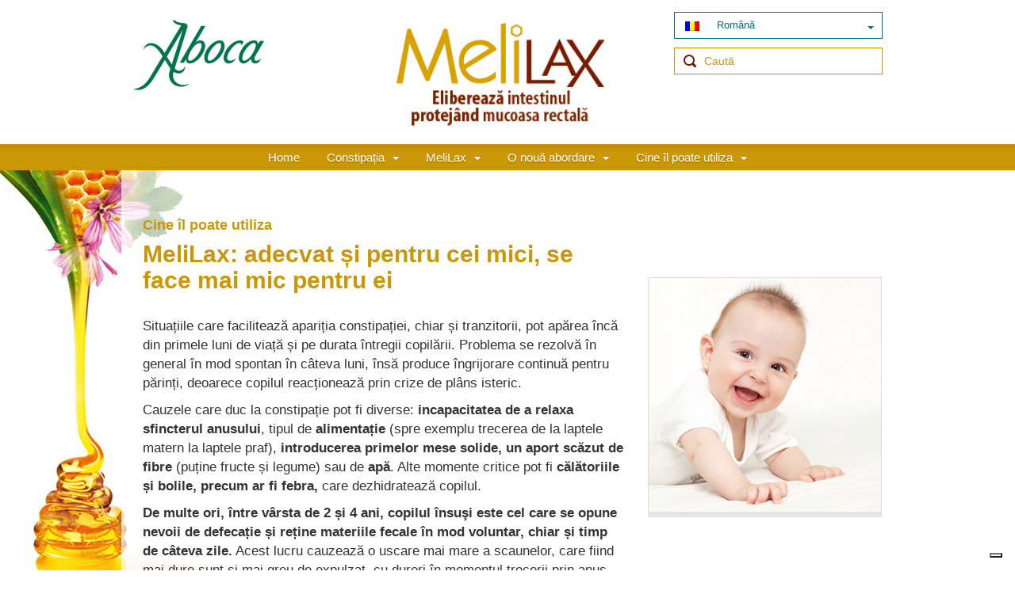

--- FILE ---
content_type: text/html; charset=UTF-8
request_url: https://www.melilax.ro/indicat-pentru-tratamentul-constipatiei/remediu-constipatie-copii-sugari/
body_size: 13908
content:
<!doctype html>

<!--[if IEMobile 7 ]> <html lang="ro-RO"class="no-js iem7"> <![endif]-->
<!--[if lt IE 7 ]> <html lang="ro-RO" class="no-js ie6"> <![endif]-->
<!--[if IE 7 ]>    <html lang="ro-RO" class="no-js ie7"> <![endif]-->
<!--[if IE 8 ]>    <html lang="ro-RO" class="no-js ie8"> <![endif]-->
<!--[if (gte IE 9)|(gt IEMobile 7)|!(IEMobile)|!(IE)]><!--><html lang="ro-RO" class="no-js"><!--<![endif]-->

	<head>
				<script>
			/*
			// Initialize the data layer for Google Tag Manager (this should mandatorily be done before the Cookie Solution is loaded)
			window.dataLayer = window.dataLayer || [];
			function gtag() {
				dataLayer.push(arguments);
			}
			// Default consent mode is "denied" for both ads and analytics, but delay for 2 seconds until the Cookie Solution is loaded
			gtag("consent", "default", {
				ad_storage: "denied",
				analytics_storage: "denied",
				wait_for_update: 2000 // milliseconds
			}); 
			// Improve ad click measurement quality (optional)
			//Rimosso il 15/11/23 per risolvere il problema dei popup elementor che non si aprono se non si accettano i cookies
			//gtag('set', 'url_passthrough', true);
			// Further redact your ads data (optional)
			gtag("set", "ads_data_redaction", true);*/
				// Google Tag Manager
			(function(w, d, s, l, i) {
				w[l] = w[l] || [];
				w[l].push({
					'gtm.start': new Date().getTime(),
					event: 'gtm.js'
				});
				var f = d.getElementsByTagName(s)[0],
					j = d.createElement(s),
					dl = l != 'dataLayer' ? '&l=' + l : '';
				j.async = true;
				j.src =
					'https://www.googletagmanager.com/gtm.js?id=' + i + dl;
				f.parentNode.insertBefore(j, f);
			})(window, document, 'script', 'dataLayer', 'GTM-5Q79VQ2'); 
		</script>
						<meta charset="utf-8">
		<meta http-equiv="X-UA-Compatible" content="IE=edge,chrome=1">
		<title>MeliLax, remediu pentru constipația bebelușilor și copiilor | Aboca</title>
		<meta name="viewport" content="width=device-width, initial-scale=1, maximum-scale=1">

  		<link rel="pingback" href="">

		<!-- wordpress head functions -->
		<meta name='robots' content='index, follow, max-image-preview:large, max-snippet:-1, max-video-preview:-1' />

	<!-- This site is optimized with the Yoast SEO plugin v26.7 - https://yoast.com/wordpress/plugins/seo/ -->
	<meta name="description" content="MeliLax este un remediu pentru tratamentul constipației la copii și bebeluși. Micro-clismă de miere care protejează mucoasa rectală și reduce durerea." />
	<link rel="canonical" href="https://www.melilax.ro/indicat-pentru-tratamentul-constipatiei/remediu-constipatie-copii-sugari/" />
	<meta property="og:locale" content="ro_RO" />
	<meta property="og:type" content="article" />
	<meta property="og:title" content="MeliLax, remediu pentru constipația bebelușilor și copiilor | Aboca" />
	<meta property="og:description" content="MeliLax este un remediu pentru tratamentul constipației la copii și bebeluși. Micro-clismă de miere care protejează mucoasa rectală și reduce durerea." />
	<meta property="og:url" content="https://www.melilax.ro/indicat-pentru-tratamentul-constipatiei/remediu-constipatie-copii-sugari/" />
	<meta property="og:site_name" content="Melilax" />
	<meta property="article:modified_time" content="2021-07-15T07:57:02+00:00" />
	<meta name="twitter:card" content="summary_large_image" />
	<meta name="twitter:label1" content="Timp estimat pentru citire" />
	<meta name="twitter:data1" content="2 minute" />
	<script type="application/ld+json" class="yoast-schema-graph">{"@context":"https://schema.org","@graph":[{"@type":"WebPage","@id":"https://www.melilax.ro/indicat-pentru-tratamentul-constipatiei/remediu-constipatie-copii-sugari/","url":"https://www.melilax.ro/indicat-pentru-tratamentul-constipatiei/remediu-constipatie-copii-sugari/","name":"MeliLax, remediu pentru constipația bebelușilor și copiilor | Aboca","isPartOf":{"@id":"https://www.melilax.ro/#website"},"datePublished":"2021-07-13T09:06:12+00:00","dateModified":"2021-07-15T07:57:02+00:00","description":"MeliLax este un remediu pentru tratamentul constipației la copii și bebeluși. Micro-clismă de miere care protejează mucoasa rectală și reduce durerea.","breadcrumb":{"@id":"https://www.melilax.ro/indicat-pentru-tratamentul-constipatiei/remediu-constipatie-copii-sugari/#breadcrumb"},"inLanguage":"ro-RO","potentialAction":[{"@type":"ReadAction","target":["https://www.melilax.ro/indicat-pentru-tratamentul-constipatiei/remediu-constipatie-copii-sugari/"]}]},{"@type":"BreadcrumbList","@id":"https://www.melilax.ro/indicat-pentru-tratamentul-constipatiei/remediu-constipatie-copii-sugari/#breadcrumb","itemListElement":[{"@type":"ListItem","position":1,"name":"Home","item":"https://www.melilax.ro/"},{"@type":"ListItem","position":2,"name":"MeliLax eliberează intestinul și protejează mucoasa rectală","item":"https://www.melilax.ro/indicat-pentru-tratamentul-constipatiei/"},{"@type":"ListItem","position":3,"name":"MeliLax: adecvat și pentru cei mici, se face mai mic pentru ei"}]},{"@type":"WebSite","@id":"https://www.melilax.ro/#website","url":"https://www.melilax.ro/","name":"Melilax","description":"Enquanto liber sau intestin protejat la mucoasa retalului","potentialAction":[{"@type":"SearchAction","target":{"@type":"EntryPoint","urlTemplate":"https://www.melilax.ro/?s={search_term_string}"},"query-input":{"@type":"PropertyValueSpecification","valueRequired":true,"valueName":"search_term_string"}}],"inLanguage":"ro-RO"}]}</script>
	<!-- / Yoast SEO plugin. -->


<link rel="alternate" title="oEmbed (JSON)" type="application/json+oembed" href="https://www.melilax.ro/wp-json/oembed/1.0/embed?url=https%3A%2F%2Fwww.melilax.ro%2Findicat-pentru-tratamentul-constipatiei%2Fremediu-constipatie-copii-sugari%2F" />
<link rel="alternate" title="oEmbed (XML)" type="text/xml+oembed" href="https://www.melilax.ro/wp-json/oembed/1.0/embed?url=https%3A%2F%2Fwww.melilax.ro%2Findicat-pentru-tratamentul-constipatiei%2Fremediu-constipatie-copii-sugari%2F&#038;format=xml" />
<style id='wp-img-auto-sizes-contain-inline-css' type='text/css'>
img:is([sizes=auto i],[sizes^="auto," i]){contain-intrinsic-size:3000px 1500px}
/*# sourceURL=wp-img-auto-sizes-contain-inline-css */
</style>
<style id='wp-emoji-styles-inline-css' type='text/css'>

	img.wp-smiley, img.emoji {
		display: inline !important;
		border: none !important;
		box-shadow: none !important;
		height: 1em !important;
		width: 1em !important;
		margin: 0 0.07em !important;
		vertical-align: -0.1em !important;
		background: none !important;
		padding: 0 !important;
	}
/*# sourceURL=wp-emoji-styles-inline-css */
</style>
<style id='wp-block-library-inline-css' type='text/css'>
:root{--wp-block-synced-color:#7a00df;--wp-block-synced-color--rgb:122,0,223;--wp-bound-block-color:var(--wp-block-synced-color);--wp-editor-canvas-background:#ddd;--wp-admin-theme-color:#007cba;--wp-admin-theme-color--rgb:0,124,186;--wp-admin-theme-color-darker-10:#006ba1;--wp-admin-theme-color-darker-10--rgb:0,107,160.5;--wp-admin-theme-color-darker-20:#005a87;--wp-admin-theme-color-darker-20--rgb:0,90,135;--wp-admin-border-width-focus:2px}@media (min-resolution:192dpi){:root{--wp-admin-border-width-focus:1.5px}}.wp-element-button{cursor:pointer}:root .has-very-light-gray-background-color{background-color:#eee}:root .has-very-dark-gray-background-color{background-color:#313131}:root .has-very-light-gray-color{color:#eee}:root .has-very-dark-gray-color{color:#313131}:root .has-vivid-green-cyan-to-vivid-cyan-blue-gradient-background{background:linear-gradient(135deg,#00d084,#0693e3)}:root .has-purple-crush-gradient-background{background:linear-gradient(135deg,#34e2e4,#4721fb 50%,#ab1dfe)}:root .has-hazy-dawn-gradient-background{background:linear-gradient(135deg,#faaca8,#dad0ec)}:root .has-subdued-olive-gradient-background{background:linear-gradient(135deg,#fafae1,#67a671)}:root .has-atomic-cream-gradient-background{background:linear-gradient(135deg,#fdd79a,#004a59)}:root .has-nightshade-gradient-background{background:linear-gradient(135deg,#330968,#31cdcf)}:root .has-midnight-gradient-background{background:linear-gradient(135deg,#020381,#2874fc)}:root{--wp--preset--font-size--normal:16px;--wp--preset--font-size--huge:42px}.has-regular-font-size{font-size:1em}.has-larger-font-size{font-size:2.625em}.has-normal-font-size{font-size:var(--wp--preset--font-size--normal)}.has-huge-font-size{font-size:var(--wp--preset--font-size--huge)}.has-text-align-center{text-align:center}.has-text-align-left{text-align:left}.has-text-align-right{text-align:right}.has-fit-text{white-space:nowrap!important}#end-resizable-editor-section{display:none}.aligncenter{clear:both}.items-justified-left{justify-content:flex-start}.items-justified-center{justify-content:center}.items-justified-right{justify-content:flex-end}.items-justified-space-between{justify-content:space-between}.screen-reader-text{border:0;clip-path:inset(50%);height:1px;margin:-1px;overflow:hidden;padding:0;position:absolute;width:1px;word-wrap:normal!important}.screen-reader-text:focus{background-color:#ddd;clip-path:none;color:#444;display:block;font-size:1em;height:auto;left:5px;line-height:normal;padding:15px 23px 14px;text-decoration:none;top:5px;width:auto;z-index:100000}html :where(.has-border-color){border-style:solid}html :where([style*=border-top-color]){border-top-style:solid}html :where([style*=border-right-color]){border-right-style:solid}html :where([style*=border-bottom-color]){border-bottom-style:solid}html :where([style*=border-left-color]){border-left-style:solid}html :where([style*=border-width]){border-style:solid}html :where([style*=border-top-width]){border-top-style:solid}html :where([style*=border-right-width]){border-right-style:solid}html :where([style*=border-bottom-width]){border-bottom-style:solid}html :where([style*=border-left-width]){border-left-style:solid}html :where(img[class*=wp-image-]){height:auto;max-width:100%}:where(figure){margin:0 0 1em}html :where(.is-position-sticky){--wp-admin--admin-bar--position-offset:var(--wp-admin--admin-bar--height,0px)}@media screen and (max-width:600px){html :where(.is-position-sticky){--wp-admin--admin-bar--position-offset:0px}}

/*# sourceURL=wp-block-library-inline-css */
</style><style id='wp-block-heading-inline-css' type='text/css'>
h1:where(.wp-block-heading).has-background,h2:where(.wp-block-heading).has-background,h3:where(.wp-block-heading).has-background,h4:where(.wp-block-heading).has-background,h5:where(.wp-block-heading).has-background,h6:where(.wp-block-heading).has-background{padding:1.25em 2.375em}h1.has-text-align-left[style*=writing-mode]:where([style*=vertical-lr]),h1.has-text-align-right[style*=writing-mode]:where([style*=vertical-rl]),h2.has-text-align-left[style*=writing-mode]:where([style*=vertical-lr]),h2.has-text-align-right[style*=writing-mode]:where([style*=vertical-rl]),h3.has-text-align-left[style*=writing-mode]:where([style*=vertical-lr]),h3.has-text-align-right[style*=writing-mode]:where([style*=vertical-rl]),h4.has-text-align-left[style*=writing-mode]:where([style*=vertical-lr]),h4.has-text-align-right[style*=writing-mode]:where([style*=vertical-rl]),h5.has-text-align-left[style*=writing-mode]:where([style*=vertical-lr]),h5.has-text-align-right[style*=writing-mode]:where([style*=vertical-rl]),h6.has-text-align-left[style*=writing-mode]:where([style*=vertical-lr]),h6.has-text-align-right[style*=writing-mode]:where([style*=vertical-rl]){rotate:180deg}
/*# sourceURL=https://www.melilax.ro/wp-includes/blocks/heading/style.min.css */
</style>
<style id='wp-block-group-inline-css' type='text/css'>
.wp-block-group{box-sizing:border-box}:where(.wp-block-group.wp-block-group-is-layout-constrained){position:relative}
/*# sourceURL=https://www.melilax.ro/wp-includes/blocks/group/style.min.css */
</style>
<style id='wp-block-paragraph-inline-css' type='text/css'>
.is-small-text{font-size:.875em}.is-regular-text{font-size:1em}.is-large-text{font-size:2.25em}.is-larger-text{font-size:3em}.has-drop-cap:not(:focus):first-letter{float:left;font-size:8.4em;font-style:normal;font-weight:100;line-height:.68;margin:.05em .1em 0 0;text-transform:uppercase}body.rtl .has-drop-cap:not(:focus):first-letter{float:none;margin-left:.1em}p.has-drop-cap.has-background{overflow:hidden}:root :where(p.has-background){padding:1.25em 2.375em}:where(p.has-text-color:not(.has-link-color)) a{color:inherit}p.has-text-align-left[style*="writing-mode:vertical-lr"],p.has-text-align-right[style*="writing-mode:vertical-rl"]{rotate:180deg}
/*# sourceURL=https://www.melilax.ro/wp-includes/blocks/paragraph/style.min.css */
</style>
<style id='global-styles-inline-css' type='text/css'>
:root{--wp--preset--aspect-ratio--square: 1;--wp--preset--aspect-ratio--4-3: 4/3;--wp--preset--aspect-ratio--3-4: 3/4;--wp--preset--aspect-ratio--3-2: 3/2;--wp--preset--aspect-ratio--2-3: 2/3;--wp--preset--aspect-ratio--16-9: 16/9;--wp--preset--aspect-ratio--9-16: 9/16;--wp--preset--color--black: #000000;--wp--preset--color--cyan-bluish-gray: #abb8c3;--wp--preset--color--white: #ffffff;--wp--preset--color--pale-pink: #f78da7;--wp--preset--color--vivid-red: #cf2e2e;--wp--preset--color--luminous-vivid-orange: #ff6900;--wp--preset--color--luminous-vivid-amber: #fcb900;--wp--preset--color--light-green-cyan: #7bdcb5;--wp--preset--color--vivid-green-cyan: #00d084;--wp--preset--color--pale-cyan-blue: #8ed1fc;--wp--preset--color--vivid-cyan-blue: #0693e3;--wp--preset--color--vivid-purple: #9b51e0;--wp--preset--gradient--vivid-cyan-blue-to-vivid-purple: linear-gradient(135deg,rgb(6,147,227) 0%,rgb(155,81,224) 100%);--wp--preset--gradient--light-green-cyan-to-vivid-green-cyan: linear-gradient(135deg,rgb(122,220,180) 0%,rgb(0,208,130) 100%);--wp--preset--gradient--luminous-vivid-amber-to-luminous-vivid-orange: linear-gradient(135deg,rgb(252,185,0) 0%,rgb(255,105,0) 100%);--wp--preset--gradient--luminous-vivid-orange-to-vivid-red: linear-gradient(135deg,rgb(255,105,0) 0%,rgb(207,46,46) 100%);--wp--preset--gradient--very-light-gray-to-cyan-bluish-gray: linear-gradient(135deg,rgb(238,238,238) 0%,rgb(169,184,195) 100%);--wp--preset--gradient--cool-to-warm-spectrum: linear-gradient(135deg,rgb(74,234,220) 0%,rgb(151,120,209) 20%,rgb(207,42,186) 40%,rgb(238,44,130) 60%,rgb(251,105,98) 80%,rgb(254,248,76) 100%);--wp--preset--gradient--blush-light-purple: linear-gradient(135deg,rgb(255,206,236) 0%,rgb(152,150,240) 100%);--wp--preset--gradient--blush-bordeaux: linear-gradient(135deg,rgb(254,205,165) 0%,rgb(254,45,45) 50%,rgb(107,0,62) 100%);--wp--preset--gradient--luminous-dusk: linear-gradient(135deg,rgb(255,203,112) 0%,rgb(199,81,192) 50%,rgb(65,88,208) 100%);--wp--preset--gradient--pale-ocean: linear-gradient(135deg,rgb(255,245,203) 0%,rgb(182,227,212) 50%,rgb(51,167,181) 100%);--wp--preset--gradient--electric-grass: linear-gradient(135deg,rgb(202,248,128) 0%,rgb(113,206,126) 100%);--wp--preset--gradient--midnight: linear-gradient(135deg,rgb(2,3,129) 0%,rgb(40,116,252) 100%);--wp--preset--font-size--small: 13px;--wp--preset--font-size--medium: 20px;--wp--preset--font-size--large: 36px;--wp--preset--font-size--x-large: 42px;--wp--preset--spacing--20: 0.44rem;--wp--preset--spacing--30: 0.67rem;--wp--preset--spacing--40: 1rem;--wp--preset--spacing--50: 1.5rem;--wp--preset--spacing--60: 2.25rem;--wp--preset--spacing--70: 3.38rem;--wp--preset--spacing--80: 5.06rem;--wp--preset--shadow--natural: 6px 6px 9px rgba(0, 0, 0, 0.2);--wp--preset--shadow--deep: 12px 12px 50px rgba(0, 0, 0, 0.4);--wp--preset--shadow--sharp: 6px 6px 0px rgba(0, 0, 0, 0.2);--wp--preset--shadow--outlined: 6px 6px 0px -3px rgb(255, 255, 255), 6px 6px rgb(0, 0, 0);--wp--preset--shadow--crisp: 6px 6px 0px rgb(0, 0, 0);}:where(.is-layout-flex){gap: 0.5em;}:where(.is-layout-grid){gap: 0.5em;}body .is-layout-flex{display: flex;}.is-layout-flex{flex-wrap: wrap;align-items: center;}.is-layout-flex > :is(*, div){margin: 0;}body .is-layout-grid{display: grid;}.is-layout-grid > :is(*, div){margin: 0;}:where(.wp-block-columns.is-layout-flex){gap: 2em;}:where(.wp-block-columns.is-layout-grid){gap: 2em;}:where(.wp-block-post-template.is-layout-flex){gap: 1.25em;}:where(.wp-block-post-template.is-layout-grid){gap: 1.25em;}.has-black-color{color: var(--wp--preset--color--black) !important;}.has-cyan-bluish-gray-color{color: var(--wp--preset--color--cyan-bluish-gray) !important;}.has-white-color{color: var(--wp--preset--color--white) !important;}.has-pale-pink-color{color: var(--wp--preset--color--pale-pink) !important;}.has-vivid-red-color{color: var(--wp--preset--color--vivid-red) !important;}.has-luminous-vivid-orange-color{color: var(--wp--preset--color--luminous-vivid-orange) !important;}.has-luminous-vivid-amber-color{color: var(--wp--preset--color--luminous-vivid-amber) !important;}.has-light-green-cyan-color{color: var(--wp--preset--color--light-green-cyan) !important;}.has-vivid-green-cyan-color{color: var(--wp--preset--color--vivid-green-cyan) !important;}.has-pale-cyan-blue-color{color: var(--wp--preset--color--pale-cyan-blue) !important;}.has-vivid-cyan-blue-color{color: var(--wp--preset--color--vivid-cyan-blue) !important;}.has-vivid-purple-color{color: var(--wp--preset--color--vivid-purple) !important;}.has-black-background-color{background-color: var(--wp--preset--color--black) !important;}.has-cyan-bluish-gray-background-color{background-color: var(--wp--preset--color--cyan-bluish-gray) !important;}.has-white-background-color{background-color: var(--wp--preset--color--white) !important;}.has-pale-pink-background-color{background-color: var(--wp--preset--color--pale-pink) !important;}.has-vivid-red-background-color{background-color: var(--wp--preset--color--vivid-red) !important;}.has-luminous-vivid-orange-background-color{background-color: var(--wp--preset--color--luminous-vivid-orange) !important;}.has-luminous-vivid-amber-background-color{background-color: var(--wp--preset--color--luminous-vivid-amber) !important;}.has-light-green-cyan-background-color{background-color: var(--wp--preset--color--light-green-cyan) !important;}.has-vivid-green-cyan-background-color{background-color: var(--wp--preset--color--vivid-green-cyan) !important;}.has-pale-cyan-blue-background-color{background-color: var(--wp--preset--color--pale-cyan-blue) !important;}.has-vivid-cyan-blue-background-color{background-color: var(--wp--preset--color--vivid-cyan-blue) !important;}.has-vivid-purple-background-color{background-color: var(--wp--preset--color--vivid-purple) !important;}.has-black-border-color{border-color: var(--wp--preset--color--black) !important;}.has-cyan-bluish-gray-border-color{border-color: var(--wp--preset--color--cyan-bluish-gray) !important;}.has-white-border-color{border-color: var(--wp--preset--color--white) !important;}.has-pale-pink-border-color{border-color: var(--wp--preset--color--pale-pink) !important;}.has-vivid-red-border-color{border-color: var(--wp--preset--color--vivid-red) !important;}.has-luminous-vivid-orange-border-color{border-color: var(--wp--preset--color--luminous-vivid-orange) !important;}.has-luminous-vivid-amber-border-color{border-color: var(--wp--preset--color--luminous-vivid-amber) !important;}.has-light-green-cyan-border-color{border-color: var(--wp--preset--color--light-green-cyan) !important;}.has-vivid-green-cyan-border-color{border-color: var(--wp--preset--color--vivid-green-cyan) !important;}.has-pale-cyan-blue-border-color{border-color: var(--wp--preset--color--pale-cyan-blue) !important;}.has-vivid-cyan-blue-border-color{border-color: var(--wp--preset--color--vivid-cyan-blue) !important;}.has-vivid-purple-border-color{border-color: var(--wp--preset--color--vivid-purple) !important;}.has-vivid-cyan-blue-to-vivid-purple-gradient-background{background: var(--wp--preset--gradient--vivid-cyan-blue-to-vivid-purple) !important;}.has-light-green-cyan-to-vivid-green-cyan-gradient-background{background: var(--wp--preset--gradient--light-green-cyan-to-vivid-green-cyan) !important;}.has-luminous-vivid-amber-to-luminous-vivid-orange-gradient-background{background: var(--wp--preset--gradient--luminous-vivid-amber-to-luminous-vivid-orange) !important;}.has-luminous-vivid-orange-to-vivid-red-gradient-background{background: var(--wp--preset--gradient--luminous-vivid-orange-to-vivid-red) !important;}.has-very-light-gray-to-cyan-bluish-gray-gradient-background{background: var(--wp--preset--gradient--very-light-gray-to-cyan-bluish-gray) !important;}.has-cool-to-warm-spectrum-gradient-background{background: var(--wp--preset--gradient--cool-to-warm-spectrum) !important;}.has-blush-light-purple-gradient-background{background: var(--wp--preset--gradient--blush-light-purple) !important;}.has-blush-bordeaux-gradient-background{background: var(--wp--preset--gradient--blush-bordeaux) !important;}.has-luminous-dusk-gradient-background{background: var(--wp--preset--gradient--luminous-dusk) !important;}.has-pale-ocean-gradient-background{background: var(--wp--preset--gradient--pale-ocean) !important;}.has-electric-grass-gradient-background{background: var(--wp--preset--gradient--electric-grass) !important;}.has-midnight-gradient-background{background: var(--wp--preset--gradient--midnight) !important;}.has-small-font-size{font-size: var(--wp--preset--font-size--small) !important;}.has-medium-font-size{font-size: var(--wp--preset--font-size--medium) !important;}.has-large-font-size{font-size: var(--wp--preset--font-size--large) !important;}.has-x-large-font-size{font-size: var(--wp--preset--font-size--x-large) !important;}
/*# sourceURL=global-styles-inline-css */
</style>

<style id='classic-theme-styles-inline-css' type='text/css'>
/*! This file is auto-generated */
.wp-block-button__link{color:#fff;background-color:#32373c;border-radius:9999px;box-shadow:none;text-decoration:none;padding:calc(.667em + 2px) calc(1.333em + 2px);font-size:1.125em}.wp-block-file__button{background:#32373c;color:#fff;text-decoration:none}
/*# sourceURL=/wp-includes/css/classic-themes.min.css */
</style>
<link rel='stylesheet' id='quantico-style-css' href='https://www.melilax.ro/wp-content/mu-plugins/aboca//assets/css/frontend.css?ver=6.9' type='text/css' media='all' />
<link rel='stylesheet' id='bootstrap-css' href='https://www.melilax.ro/wp-content/themes/aboca-starter/library/css/bootstrap.css?ver=1.0' type='text/css' media='all' />
<link rel='stylesheet' id='wpbs-style-css' href='https://www.melilax.ro/wp-content/themes/aboca-starter/style.css?ver=1.0' type='text/css' media='all' />
<link rel='stylesheet' id='custom-css' href='https://www.melilax.ro/wp-content/themes/melilax-micro/css/custom.css?ver=6.9' type='text/css' media='all' />
<script type="text/javascript" src="https://www.melilax.ro/wp-includes/js/jquery/jquery.min.js?ver=3.7.1" id="jquery-core-js"></script>
<script type="text/javascript" src="https://www.melilax.ro/wp-includes/js/jquery/jquery-migrate.min.js?ver=3.4.1" id="jquery-migrate-js"></script>
<script type="text/javascript" src="https://www.melilax.ro/wp-content/mu-plugins/aboca//assets/js/frontend.js?ver=6.9" id="quantico-js-js"></script>
<script type="text/javascript" src="https://www.melilax.ro/wp-content/themes/aboca-starter/library/js/bootstrap.min.js?ver=1.2" id="bootstrap-js"></script>
<script type="text/javascript" src="https://www.melilax.ro/wp-content/themes/aboca-starter/library/js/scripts.js?ver=1.2" id="wpbs-scripts-js"></script>
<script type="text/javascript" src="https://www.melilax.ro/wp-content/themes/aboca-starter/library/js/modernizr.full.min.js?ver=1.2" id="modernizr-js"></script>
<script type="text/javascript" src="https://www.melilax.ro/wp-content/themes/aboca-starter/js/custom.js?ver=0.1" id="customjs-js"></script>
<link rel="https://api.w.org/" href="https://www.melilax.ro/wp-json/" /><link rel="alternate" title="JSON" type="application/json" href="https://www.melilax.ro/wp-json/wp/v2/pages/4231" /><link rel='shortlink' href='https://www.melilax.ro/?p=4231' />
<style>.yellow {
padding: 30px;
}</style><style type="text/css">.recentcomments a{display:inline !important;padding:0 !important;margin:0 !important;}</style><link rel="icon" href="https://www.melilax.ro/wp-content/uploads/sites/147/2021/07/cropped-cropped-melilax-32x32.jpg" sizes="32x32" />
<link rel="icon" href="https://www.melilax.ro/wp-content/uploads/sites/147/2021/07/cropped-cropped-melilax-192x192.jpg" sizes="192x192" />
<link rel="apple-touch-icon" href="https://www.melilax.ro/wp-content/uploads/sites/147/2021/07/cropped-cropped-melilax-180x180.jpg" />
<meta name="msapplication-TileImage" content="https://www.melilax.ro/wp-content/uploads/sites/147/2021/07/cropped-cropped-melilax-270x270.jpg" />
		<!-- end of wordpress head -->

		<!-- HTML5 shim and Respond.js IE8 support of HTML5 elements and media queries -->
		<!--[if lt IE 9]>
		  <script type='text/javascript' src="http://html5shiv.googlecode.com/svn/trunk/html5.js"></script>
		  <script type='text/javascript' src="//cdnjs.cloudflare.com/ajax/libs/respond.js/1.4.2/respond.js"></script>
		  <link rel="stylesheet" id="ie8css" href="https://www.melilax.ro/wp-content/themes/aboca-starter/css/ie8.css" type="text/css" media="all">
		<![endif]-->
		


	</head>
	<body class="wp-singular page-template-default page page-id-4231 page-child parent-pageid-3919 wp-theme-aboca-starter wp-child-theme-melilax-micro">
				<!-- Google Tag Manager (noscript) -->
		<noscript><iframe src="https://www.googletagmanager.com/ns.html?id=GTM-5Q79VQ2"
		height="0" width="0" style="display:none;visibility:hidden"></iframe></noscript>
		<!-- End Google Tag Manager (noscript) -->
				

		<div class="cd-main-content extermal-container row-offcanvas row-offcanvas-right" >

			<p id="offcanvas_button" class="visible-xs pull-right">
			<button type="button" class="btn btn-primary btn-xs menu-mobile-offcanvas cd-nav-trigger" data-toggle="offcanvas">Menu<span></span></button>
			<!--<button type="button" class="btn btn-primary btn-xs menu-mobile-offcanvas" data-toggle="offcanvas" onclick="toggleMenu();">Apri</button>-->
			</p>

			<script>
					// jQuery(document).ready(function($) {
					//   $('[data-toggle=offcanvas]').click(function() {
					//     $('.row-offcanvas').toggleClass('active');
					//   });
					// });

					// function toggleMenu() {

					// 	if ( jQuery(".menu-mobile-offcanvas").hasClass("active") ){
					// 		jQuery(".mobile-menu").fadeOut();
					// 		jQuery(".menu-mobile-offcanvas").addClass("no-active");
					// 		jQuery(".menu-mobile-offcanvas").removeClass("active");
					// 	}
					// 	else {
					// 		jQuery(".mobile-menu").fadeIn();
					// 		jQuery(".menu-mobile-offcanvas").addClass("active");
					// 		jQuery(".menu-mobile-offcanvas").removeClass("no-active");
					// 	}

					// }

			</script>

			<header id="header" role="banner">

				<div class="navbar  ">
					<div class="container">
						<div class="row">
														<div class="col-lg-2 col-lg-offset-1 col-sm-3 col-md-2 hidden-xs">
								<a class="brand" title="logo-aboca-colore-senza-payoff" href="https://www.aboca.com" target="blank"><img width="165" height="110" src="https://www.melilax.ro/wp-content/uploads/sites/147/2021/01/logo-aboca-colore-senza-payoff-300x200.png" class="attachment-165x110 size-165x110" alt="" decoding="async" srcset="https://www.melilax.ro/wp-content/uploads/sites/147/2021/01/logo-aboca-colore-senza-payoff-300x200.png 300w, https://www.melilax.ro/wp-content/uploads/sites/147/2021/01/logo-aboca-colore-senza-payoff.png 330w" sizes="(max-width: 165px) 100vw, 165px" /></a>
							</div>
							<div class="col-lg-4 col-md-4 col-sm-4 col-md-offset-2 col-lg-offset-1 logo_libramed">
								<a class="navbar-brand" title="Grintuss Aboca" href="https://www.melilax.ro" ><img width="291" height="140" src="https://www.melilax.ro/wp-content/uploads/sites/147/2021/07/logo_prodotto-RO.png" class="attachment-full size-full" alt="" decoding="async" /></a>
							</div>
							<div class="col-sm-4 col-md-4 col-lg-3">
								<div id="multilingua">
									<div id="text-2" class="widget  widget_text">			<div class="textwidget"><div class="btn-group" id="lang_selector"><a class="btn dropdown-toggle" data-toggle="dropdown" href="#"><img decoding="async" src="https://www.melilax.ro/wp-content/mu-plugins/aboca//assets/images/flags/ro.png" /> Română <span class="caret"></span></a><ul class="dropdown-menu"><li><a href="https://www.melilax.it"><img decoding="async" src="https://www.melilax.ro/wp-content/mu-plugins/aboca//assets/images/flags/it.png" /> Italiano</a></li><li><a href="https://www.melilax.com"><img decoding="async" src="https://www.melilax.ro/wp-content/mu-plugins/aboca//assets/images/flags/en.png" /> English</a></li><li><a href="https://www.melilax.fr"><img decoding="async" src="https://www.melilax.ro/wp-content/mu-plugins/aboca//assets/images/flags/fr.png" /> Français</a></li><li><a href="https://www.melilax.es"><img decoding="async" src="https://www.melilax.ro/wp-content/mu-plugins/aboca//assets/images/flags/es.png" /> Español</a></li><li><a href="https://www.melilax.pl"><img decoding="async" src="https://www.melilax.ro/wp-content/mu-plugins/aboca//assets/images/flags/pl.png" /> polski</a></li><li><a href="https://www.melilax.be"><img decoding="async" src="https://www.melilax.ro/wp-content/mu-plugins/aboca//assets/images/flags/be.png" /> Belgique</a></li><li><a href="https://www.melilax.bg"><img decoding="async" src="https://www.melilax.ro/wp-content/mu-plugins/aboca//assets/images/flags/bg.png" /> Bulgarian</a></li><li><a href="https://www.leviaclis.de"><img decoding="async" src="https://www.melilax.ro/wp-content/mu-plugins/aboca//assets/images/flags/de.png" /> Deutsch</a></li><li><a href="https://www.leviaclis.gr"><img decoding="async" src="https://www.melilax.ro/wp-content/mu-plugins/aboca//assets/images/flags/el.png" /> Ελληνικα</a></li><li><a href="https://www.melilax.pt"><img decoding="async" src="https://www.melilax.ro/wp-content/mu-plugins/aboca//assets/images/flags/pt.png" /> Português</a></li></ul></div>
</div>
		</div>								</div>
															<form class="navbar-form" role="search" method="get" id="searchform" action="https://www.melilax.ro/">
									<div class="form-group">
										<input name="s" id="s" type="text" class="search-query form-control" autocomplete="off" placeholder="Caută" data-provide="typeahead" data-items="4" data-source=''>
									</div>
								</form>
															                                                                <!--
								<div id="contacts">
                                    			          			</div>
                                -->									          			</div>
	          			</div>
	          		</div>
	          	</div>
	          	<div class="navbar navbar-default hidden-xs">
					<div class="container">
						<div class="row">
							<div class="col-lg-12 col-md-12 col-sm-12 col-xs-12">
								<div class="collapse navbar-collapse navbar-responsive-collapse">
									<ul id="menu-the-main-menu" class="nav navbar-nav"><li id="menu-item-4240" class="menu-item menu-item-type-post_type menu-item-object-page menu-item-home"><a href="https://www.melilax.ro/">Home</a></li>
<li id="menu-item-4244" class="dropdown menu-item menu-item-type-post_type menu-item-object-page menu-item-has-children"><a href="https://www.melilax.ro/constipatia/">Constipația<b class="caret"></b></a>
<ul class="dropdown-menu">
	<li id="menu-item-4246" class="menu-item menu-item-type-post_type menu-item-object-page"><a href="https://www.melilax.ro/constipatia/cele-mai-frecvente-cauze-de-constipatie/">Cele mai frecvente cauze</a></li>
	<li id="menu-item-4245" class="menu-item menu-item-type-post_type menu-item-object-page"><a href="https://www.melilax.ro/constipatia/tulburari-ale-functionalitatii-intestinale/">Tipuri de constipație</a></li>
	<li id="menu-item-4254" class="menu-item menu-item-type-post_type menu-item-object-page"><a href="https://www.melilax.ro/constipatia/sfaturi-utile-constipatia/">Sfaturi utile</a></li>
</ul>
</li>
<li id="menu-item-4247" class="dropdown menu-item menu-item-type-post_type menu-item-object-page menu-item-has-children"><a href="https://www.melilax.ro/melilax-aboca/">MeliLax<b class="caret"></b></a>
<ul class="dropdown-menu">
	<li id="menu-item-4248" class="menu-item menu-item-type-post_type menu-item-object-page"><a href="https://www.melilax.ro/melilax-aboca/ficha-produto/">Fișă produs</a></li>
</ul>
</li>
<li id="menu-item-4241" class="dropdown menu-item menu-item-type-post_type menu-item-object-page menu-item-has-children"><a href="https://www.melilax.ro/nou-mod-de-a-trata-intestinul/">O nouă abordare<b class="caret"></b></a>
<ul class="dropdown-menu">
	<li id="menu-item-4243" class="menu-item menu-item-type-post_type menu-item-object-page"><a href="https://www.melilax.ro/nou-mod-de-a-trata-intestinul/promelaxin/">Promelaxin</a></li>
	<li id="menu-item-4242" class="menu-item menu-item-type-post_type menu-item-object-page"><a href="https://www.melilax.ro/nou-mod-de-a-trata-intestinul/utilizarea-mierii-contra-constipatiei/">Curiozități</a></li>
</ul>
</li>
<li id="menu-item-4249" class="dropdown menu-item menu-item-type-post_type menu-item-object-page current-page-ancestor current-menu-ancestor current-menu-parent current-page-parent current_page_parent current_page_ancestor menu-item-has-children"><a href="https://www.melilax.ro/indicat-pentru-tratamentul-constipatiei/">Cine îl poate utiliza<b class="caret"></b></a>
<ul class="dropdown-menu">
	<li id="menu-item-4252" class="menu-item menu-item-type-post_type menu-item-object-page"><a href="https://www.melilax.ro/indicat-pentru-tratamentul-constipatiei/melilax-fisuri-anale-hemoroizi-intestin-iritabil/">Fisuri anale, hemoroizi, intestin iritabil</a></li>
	<li id="menu-item-4251" class="menu-item menu-item-type-post_type menu-item-object-page"><a href="https://www.melilax.ro/indicat-pentru-tratamentul-constipatiei/melilax-constipatia-sarcina/">Sarcină</a></li>
	<li id="menu-item-4250" class="menu-item menu-item-type-post_type menu-item-object-page current-menu-item page_item page-item-4231 current_page_item"><a href="https://www.melilax.ro/indicat-pentru-tratamentul-constipatiei/remediu-constipatie-copii-sugari/">Copii și sugari</a></li>
	<li id="menu-item-4253" class="menu-item menu-item-type-post_type menu-item-object-page"><a href="https://www.melilax.ro/indicat-pentru-tratamentul-constipatiei/copii-sugestii-folosire-olitei/">Sugestii</a></li>
</ul>
</li>
</ul>								</div>
							</div>
						</div>
					</div> <!-- end .container -->
				</div> <!-- end .navbar -->

			</header> <!-- end header -->
						<div id="sfondo">
				<img alt="Grintuss" src="https://www.melilax.ro/wp-content/uploads/sites/147/2021/07/sfondo2x.jpg"/>
			</div>

			<div class="parte-centrale ro_RO" style="background-image:url(https://www.melilax.ro/wp-content/uploads/sites/147/2021/07/sfondo2x.jpg);'">
				<div class="container container-centrale">
					
							
			
			<div id="content" class="clearfix row">

				<div class="contenutobianco col-lg-offset-1 col-lg-10">
					<div class="row">

											
						<div id="main" class="col-lg-8 col-md-7 col-sm-7 clearfix" role="main">

														
							<article id="post-4231" class="clearfix post-4231 page type-page status-publish hentry" role="article" itemscope itemtype="http://schema.org/BlogPosting">
								
								<header>
																		<div class="page-header page-header-children">
										<h4 class="ancestor_title">Cine îl poate utiliza</h4>
										
										<h1 class="page-title" itemprop="headline">MeliLax: adecvat și pentru cei mici, se face mai mic pentru ei</h1>
									</div>
								
								</header> <!-- end article header -->
							
								<section class="post_content clearfix" itemprop="articleBody">
									
<p>Situațiile care facilitează apariția constipației, chiar și tranzitorii, pot apărea încă din primele luni de viață și pe durata întregii copilării. Problema se rezolvă în general în mod spontan în câteva luni, însă produce îngrijorare continuă pentru părinți, deoarece copilul reacționează prin crize de plâns isteric.</p>



<p>Cauzele care duc la constipație pot fi diverse:&nbsp;<strong>incapacitatea de a relaxa sfincterul anusului</strong>, tipul de&nbsp;<strong>alimentație</strong>&nbsp;(spre exemplu trecerea de la laptele matern la laptele praf),&nbsp;<strong>introducerea primelor mese solide, un aport scăzut de fibre</strong>&nbsp;(puține fructe și legume) sau de<strong>&nbsp;apă</strong>. Alte momente critice pot fi&nbsp;<strong>călătoriile și bolile, precum ar fi febra,</strong>&nbsp;care dezhidratează copilul.</p>



<p><strong>De multe ori, între vârsta de 2 și 4 ani, copilul însuşi este cel care se opune nevoii de defecație și reține materiile fecale în mod voluntar, chiar și timp de câteva zile.</strong>&nbsp;Acest lucru cauzează o uscare mai mare a scaunelor, care fiind mai dure sunt și mai greu de expulzat, cu dureri în momentul trecerii prin anus. Se creează, prin urmare, un cerc vicios, deoarece copilul memorează durerea pe care a simțit-o în timpul defecației și se reține și mai mult încercând să o evite.</p>



<p>Când este necesară ajutarea nou-născuților și copiilor cu un stimul care să facă eliberarea mai ușoară, este utilă dispunerea de un produs care să aplice o acțiune de evacuare și care să fie capabil să protejeze și în consecință să calmeze mucoasa rectală.</p>



<p><strong>Acțiunea locală a produsului MeliLax Pediatric permite tratarea constipației la această grupă de vârstă delicată.&nbsp;</strong></p>



<div class="wp-block-group yellow has-background" style="background-color:#fef2d2"><div class="wp-block-group__inner-container is-layout-flow wp-block-group-is-layout-flow">
<h5 class="wp-block-heading">CÂND SE POATE CONSIDERA CĂ UN COPIL ESTE CONSTIPAT?</h5>



<p>Când materiile fecale sunt dure și sunt eliminate rar (sub 3 ori pe săptămână) sau cu dificultate și durere.</p>
</div></div>
							
								</section> <!-- end article section -->
							
							</article> <!-- end article -->
							
														
									
							
												
						</div> <!-- end #main -->
		    
												<div id="sidebar1" class="col-lg-4 col-md-5 col-sm-5 sidebarlato" role="complementary">

															<div class="sidebarlato_img">
								 <img width="540" height="554" src="https://www.melilax.ro/wp-content/uploads/sites/147/2021/07/stitichezza-bambini-neonati.jpg" class="attachment-full size-full" alt="" decoding="async" loading="lazy" srcset="https://www.melilax.ro/wp-content/uploads/sites/147/2021/07/stitichezza-bambini-neonati.jpg 540w, https://www.melilax.ro/wp-content/uploads/sites/147/2021/07/stitichezza-bambini-neonati-292x300.jpg 292w" sizes="auto, (max-width: 540px) 100vw, 540px" />												
					 								 			</div>	
					 							 							 			

					 		

						
							
						 									
				    

						</div>
						
					</div>
				</div>
    
			</div> <!-- end #content -->

			</div>
<div class="button_area_new">
    <div class="container">
        <div class="row">
            <div class="content col-xs-12">
                <div class="row">
                    <div style="" class="col-xs-12 col-lg-10 col-lg-offset-1">
						                            <a href="https://www.melilax.ro/melilax-aboca/" >Descoperiți Melilax</a>
                        						                            <a href="https://www.melilax.ro/store-locator/" >Unde ne găsiți</a>
                        						                            <a href="https://www.aboca.com/ro" >Descoperiți Aboca</a>
                                            </div>
                </div>
            </div>
        </div>
    </div>
</div>
<div id="menu_illustrato">
	<div class="container">
		<div id="content" class="clearfix row ">
			<div id="main" class="col-lg-12 col-md-12 col-sm-12 clearfix" role="main">
				<section class="row ">
				
					<div  class="col-lg-5 col-md-6 col-sm-6 col-lg-offset-1 custom-menu primopiano" style="background-image: url(https://www.melilax.ro/wp-content/uploads/sites/147/2021/07/tassello1.jpg)">
						<div class="menu-blocco-1-menu-container"><ul id="menu-blocco-1-menu" class="menu"><li id="menu-item-4255" class="menu-item menu-item-type-post_type menu-item-object-page menu-item-has-children menu-item-4255"><a href="https://www.melilax.ro/constipatia/">Constipația</a>
<ul class="sub-menu">
	<li id="menu-item-4257" class="menu-item menu-item-type-post_type menu-item-object-page menu-item-4257"><a href="https://www.melilax.ro/constipatia/cele-mai-frecvente-cauze-de-constipatie/">Cele mai frecvente cauze</a></li>
	<li id="menu-item-4256" class="menu-item menu-item-type-post_type menu-item-object-page menu-item-4256"><a href="https://www.melilax.ro/constipatia/tulburari-ale-functionalitatii-intestinale/">Tipuri de constipație</a></li>
	<li id="menu-item-4258" class="menu-item menu-item-type-post_type menu-item-object-page menu-item-4258"><a href="https://www.melilax.ro/constipatia/sfaturi-utile-constipatia/">Sfaturi utile</a></li>
</ul>
</li>
</ul></div>					</div>
					<div class="col-lg-5 col-md-6 col-sm-6 custom-menu primopiano" style="background-image: url(https://www.melilax.ro/wp-content/uploads/sites/147/2021/07/tassello2_nuovo.png)">
						<div class="menu-blocco-2-menu-container"><ul id="menu-blocco-2-menu" class="menu"><li id="menu-item-3939" class="menu-item menu-item-type-post_type menu-item-object-page menu-item-has-children menu-item-3939"><a href="https://www.melilax.ro/melilax-aboca/">MeliLax</a>
<ul class="sub-menu">
	<li id="menu-item-4259" class="menu-item menu-item-type-post_type menu-item-object-page menu-item-4259"><a href="https://www.melilax.ro/melilax-aboca/ficha-produto/">Fișă produs</a></li>
</ul>
</li>
</ul></div>					</div>
					<div class="col-lg-5 col-md-6 col-sm-6 col-lg-offset-1 custom-menu" style="background-image: url(https://www.melilax.ro/wp-content/uploads/sites/147/2021/07/tassello3.jpg)">
						<div class="menu-blocco-3-menu-container"><ul id="menu-blocco-3-menu" class="menu"><li id="menu-item-3941" class="menu-item menu-item-type-post_type menu-item-object-page menu-item-has-children menu-item-3941"><a href="https://www.melilax.ro/nou-mod-de-a-trata-intestinul/">O nouă abordare</a>
<ul class="sub-menu">
	<li id="menu-item-4141" class="menu-item menu-item-type-post_type menu-item-object-page menu-item-4141"><a href="https://www.melilax.ro/nou-mod-de-a-trata-intestinul/promelaxin/">Promelaxin</a></li>
	<li id="menu-item-4260" class="menu-item menu-item-type-post_type menu-item-object-page menu-item-4260"><a href="https://www.melilax.ro/nou-mod-de-a-trata-intestinul/utilizarea-mierii-contra-constipatiei/">Curiozități</a></li>
</ul>
</li>
</ul></div>					</div>
					<div class="col-lg-5 col-md-6 col-sm-6 custom-menu" style="background-image: url(https://www.melilax.ro/wp-content/uploads/sites/147/2021/07/tassello4.png)">
						<div class="menu-blocco-4-menu-container"><ul id="menu-blocco-4-menu" class="menu"><li id="menu-item-4261" class="menu-item menu-item-type-post_type menu-item-object-page current-page-ancestor current-menu-ancestor current-menu-parent current-page-parent current_page_parent current_page_ancestor menu-item-has-children menu-item-4261"><a href="https://www.melilax.ro/indicat-pentru-tratamentul-constipatiei/">Cine îl poate utiliza</a>
<ul class="sub-menu">
	<li id="menu-item-4264" class="menu-item menu-item-type-post_type menu-item-object-page menu-item-4264"><a href="https://www.melilax.ro/indicat-pentru-tratamentul-constipatiei/melilax-fisuri-anale-hemoroizi-intestin-iritabil/">Fisuri anale, hemoroizi, intestin iritabil</a></li>
	<li id="menu-item-4263" class="menu-item menu-item-type-post_type menu-item-object-page menu-item-4263"><a href="https://www.melilax.ro/indicat-pentru-tratamentul-constipatiei/melilax-constipatia-sarcina/">Sarcină</a></li>
	<li id="menu-item-4262" class="menu-item menu-item-type-post_type menu-item-object-page current-menu-item page_item page-item-4231 current_page_item menu-item-4262"><a href="https://www.melilax.ro/indicat-pentru-tratamentul-constipatiei/remediu-constipatie-copii-sugari/" aria-current="page">Copii și sugari</a></li>
	<li id="menu-item-4265" class="menu-item menu-item-type-post_type menu-item-object-page menu-item-4265"><a href="https://www.melilax.ro/indicat-pentru-tratamentul-constipatiei/copii-sugestii-folosire-olitei/">Sugestii</a></li>
</ul>
</li>
</ul></div>					</div>
				</section>
			</div>
		</div>
	</div>
</div>

			<!--  -->
			</div>
			<div id="footer" class="footer-lang">
				<div class="container">
					<footer role="contentinfo" class="row">

						<div id="inner-footer" class="clearfix">
							<div class="col-lg-12">
								<div id="widget-footer" class="clearfix row">
									<div class="col-sm-3 col-sm-offset-1 hidden-xs">
										<div id="nav_menu-2" class="widget  widget_nav_menu"><div class="menu-blocco-1-menu-container"><ul id="menu-blocco-1-menu-1" class="menu"><li class="menu-item menu-item-type-post_type menu-item-object-page menu-item-has-children menu-item-4255"><a href="https://www.melilax.ro/constipatia/">Constipația</a>
<ul class="sub-menu">
	<li class="menu-item menu-item-type-post_type menu-item-object-page menu-item-4257"><a href="https://www.melilax.ro/constipatia/cele-mai-frecvente-cauze-de-constipatie/">Cele mai frecvente cauze</a></li>
	<li class="menu-item menu-item-type-post_type menu-item-object-page menu-item-4256"><a href="https://www.melilax.ro/constipatia/tulburari-ale-functionalitatii-intestinale/">Tipuri de constipație</a></li>
	<li class="menu-item menu-item-type-post_type menu-item-object-page menu-item-4258"><a href="https://www.melilax.ro/constipatia/sfaturi-utile-constipatia/">Sfaturi utile</a></li>
</ul>
</li>
</ul></div></div><div id="nav_menu-4" class="widget  widget_nav_menu"><div class="menu-blocco-2-menu-container"><ul id="menu-blocco-2-menu-1" class="menu"><li class="menu-item menu-item-type-post_type menu-item-object-page menu-item-has-children menu-item-3939"><a href="https://www.melilax.ro/melilax-aboca/">MeliLax</a>
<ul class="sub-menu">
	<li class="menu-item menu-item-type-post_type menu-item-object-page menu-item-4259"><a href="https://www.melilax.ro/melilax-aboca/ficha-produto/">Fișă produs</a></li>
</ul>
</li>
</ul></div></div>									</div>
									<div class="col-sm-3 hidden-xs">
										<div id="nav_menu-3" class="widget  widget_nav_menu"><div class="menu-blocco-3-menu-container"><ul id="menu-blocco-3-menu-1" class="menu"><li class="menu-item menu-item-type-post_type menu-item-object-page menu-item-has-children menu-item-3941"><a href="https://www.melilax.ro/nou-mod-de-a-trata-intestinul/">O nouă abordare</a>
<ul class="sub-menu">
	<li class="menu-item menu-item-type-post_type menu-item-object-page menu-item-4141"><a href="https://www.melilax.ro/nou-mod-de-a-trata-intestinul/promelaxin/">Promelaxin</a></li>
	<li class="menu-item menu-item-type-post_type menu-item-object-page menu-item-4260"><a href="https://www.melilax.ro/nou-mod-de-a-trata-intestinul/utilizarea-mierii-contra-constipatiei/">Curiozități</a></li>
</ul>
</li>
</ul></div></div><div id="nav_menu-5" class="widget  widget_nav_menu"><div class="menu-blocco-4-menu-container"><ul id="menu-blocco-4-menu-1" class="menu"><li class="menu-item menu-item-type-post_type menu-item-object-page current-page-ancestor current-menu-ancestor current-menu-parent current-page-parent current_page_parent current_page_ancestor menu-item-has-children menu-item-4261"><a href="https://www.melilax.ro/indicat-pentru-tratamentul-constipatiei/">Cine îl poate utiliza</a>
<ul class="sub-menu">
	<li class="menu-item menu-item-type-post_type menu-item-object-page menu-item-4264"><a href="https://www.melilax.ro/indicat-pentru-tratamentul-constipatiei/melilax-fisuri-anale-hemoroizi-intestin-iritabil/">Fisuri anale, hemoroizi, intestin iritabil</a></li>
	<li class="menu-item menu-item-type-post_type menu-item-object-page menu-item-4263"><a href="https://www.melilax.ro/indicat-pentru-tratamentul-constipatiei/melilax-constipatia-sarcina/">Sarcină</a></li>
	<li class="menu-item menu-item-type-post_type menu-item-object-page current-menu-item page_item page-item-4231 current_page_item menu-item-4262"><a href="https://www.melilax.ro/indicat-pentru-tratamentul-constipatiei/remediu-constipatie-copii-sugari/" aria-current="page">Copii și sugari</a></li>
	<li class="menu-item menu-item-type-post_type menu-item-object-page menu-item-4265"><a href="https://www.melilax.ro/indicat-pentru-tratamentul-constipatiei/copii-sugestii-folosire-olitei/">Sugestii</a></li>
</ul>
</li>
</ul></div></div><div id="custom_html-2" class="widget_text widget  widget_custom_html"><div class="textwidget custom-html-widget"><a href="https://www.iubenda.com/privacy-policy/93740039/cookie-policy" class="iubenda-nostyle no-brand iubenda-noiframe iubenda-embed iubenda-noiframe " style="text-transform: uppercase; color: #fff;font-family: 'Helvetica Neue', Helvetica, Arial, sans-serif;    font-size: 13px;" title="Cookie Policy ">Cookie Policy</a><script type="text/javascript">(function (w,d) {var loader = function () {var s = d.createElement("script"), tag = d.getElementsByTagName("script")[0]; s.src="https://cdn.iubenda.com/iubenda.js"; tag.parentNode.insertBefore(s,tag);}; if(w.addEventListener){w.addEventListener("load", loader, false);}else if(w.attachEvent){w.attachEvent("onload", loader);}else{w.onload = loader;}})(window, document);</script>
<br>
<a href="#" style="color: #fff;font-family: 'Helvetica Neue', Helvetica, Arial, sans-serif;    font-size: 13px;" class="iubenda-cs-preferences-link"> Actualizează preferințele în materie de module cookie</a></div></div>									</div>
									<div class="col-sm-4 hidden-xs" id="logo">
										<div class="row footer_logo">
																							<div class="col-lg-6">

												</div>
												<div class="col-lg-6">
													
													<h6 class="titledi">este un produs</h6>
													<p>
														<a title="Aboca" href="https://www.aboca.com" target="_blank" style="background: url(https://www.melilax.ro/wp-content/themes/aboca-starter/images/logo-aboca-bianco.png)"></a>
													</p>
													<span>2026 &copy; Aboca P.I. 01704430519</span>
																									</div>
																					</div>



									</div>
									<div class="col-xs-12 visible-xs">
										<div class="centered">
											<p>
												este un produs											</p>
											<a title="Aboca Grintuss" href="https://www.aboca.com" target="_blank">
												<img class="img_aboca" src="https://www.melilax.ro/wp-content/themes/aboca-starter/images/logo-aboca-bianco.png" alt="Aboca">
											</a>
											<p>2026 &copy; Aboca P.I. 01704430519</p>
										</div>
									</div>

									<div class="scroprigli col-sm-10 col-sm-offset-1 " style="justify-content: flex-end; max-width:975px">
										<!-- <span></span> -->
										<div class="btn-group dropup">
											<button type="button" class="btn btn-default" data-toggle="dropdown">DESCOPERĂ CELELALTE PRODUSE</button>
											<button type="button" class="btn btn-default dropdown-toggle" data-toggle="dropdown" aria-haspopup="true" aria-expanded="false">
												<span class="caret"></span>
												<span class="sr-only">Toggle Dropdown</span>
											</button>

											<ul class="dropdown-menu">
												<li><a href="https://www.grintuss.ro" target="_blank" title="Grintuss">Grintuss</a></li>											</ul>
										</div>
										<!-- <span></span>
											 -->
									</div>
								</div>
							</div>

							<nav class="clearfix">
															</nav>



						</div> <!-- end #inner-footer -->

					</footer> <!-- end footer -->


				</div> <!-- end #container -->

			</div>
			
				<div class="container">
					<div class="col-lg-10 col-lg-offset-1 col-md-12">
												<p class="attribution"><img alt="Aboca" src="https://www.melilax.ro/wp-content/uploads/sites/147/2021/07/footer_romania.jpg" />Citiți cu atenție avertizările și instrucțiunile de folosire.</p>
					</div>

				</div>
						<!--[if lt IE 7 ]>
	  			<script src="//ajax.googleapis.com/ajax/libs/chrome-frame/1.0.3/CFInstall.min.js"></script>
	  			<script>window.attachEvent('onload',function(){CFInstall.check({mode:'overlay'})})</script>
			<![endif]-->

			<script type="speculationrules">
{"prefetch":[{"source":"document","where":{"and":[{"href_matches":"/*"},{"not":{"href_matches":["/wp-*.php","/wp-admin/*","/wp-content/uploads/sites/147/*","/wp-content/*","/wp-content/plugins/*","/wp-content/themes/melilax-micro/*","/wp-content/themes/aboca-starter/*","/*\\?(.+)"]}},{"not":{"selector_matches":"a[rel~=\"nofollow\"]"}},{"not":{"selector_matches":".no-prefetch, .no-prefetch a"}}]},"eagerness":"conservative"}]}
</script>
<script id="wp-emoji-settings" type="application/json">
{"baseUrl":"https://s.w.org/images/core/emoji/17.0.2/72x72/","ext":".png","svgUrl":"https://s.w.org/images/core/emoji/17.0.2/svg/","svgExt":".svg","source":{"concatemoji":"https://www.melilax.ro/wp-includes/js/wp-emoji-release.min.js?ver=6.9"}}
</script>
<script type="module">
/* <![CDATA[ */
/*! This file is auto-generated */
const a=JSON.parse(document.getElementById("wp-emoji-settings").textContent),o=(window._wpemojiSettings=a,"wpEmojiSettingsSupports"),s=["flag","emoji"];function i(e){try{var t={supportTests:e,timestamp:(new Date).valueOf()};sessionStorage.setItem(o,JSON.stringify(t))}catch(e){}}function c(e,t,n){e.clearRect(0,0,e.canvas.width,e.canvas.height),e.fillText(t,0,0);t=new Uint32Array(e.getImageData(0,0,e.canvas.width,e.canvas.height).data);e.clearRect(0,0,e.canvas.width,e.canvas.height),e.fillText(n,0,0);const a=new Uint32Array(e.getImageData(0,0,e.canvas.width,e.canvas.height).data);return t.every((e,t)=>e===a[t])}function p(e,t){e.clearRect(0,0,e.canvas.width,e.canvas.height),e.fillText(t,0,0);var n=e.getImageData(16,16,1,1);for(let e=0;e<n.data.length;e++)if(0!==n.data[e])return!1;return!0}function u(e,t,n,a){switch(t){case"flag":return n(e,"\ud83c\udff3\ufe0f\u200d\u26a7\ufe0f","\ud83c\udff3\ufe0f\u200b\u26a7\ufe0f")?!1:!n(e,"\ud83c\udde8\ud83c\uddf6","\ud83c\udde8\u200b\ud83c\uddf6")&&!n(e,"\ud83c\udff4\udb40\udc67\udb40\udc62\udb40\udc65\udb40\udc6e\udb40\udc67\udb40\udc7f","\ud83c\udff4\u200b\udb40\udc67\u200b\udb40\udc62\u200b\udb40\udc65\u200b\udb40\udc6e\u200b\udb40\udc67\u200b\udb40\udc7f");case"emoji":return!a(e,"\ud83e\u1fac8")}return!1}function f(e,t,n,a){let r;const o=(r="undefined"!=typeof WorkerGlobalScope&&self instanceof WorkerGlobalScope?new OffscreenCanvas(300,150):document.createElement("canvas")).getContext("2d",{willReadFrequently:!0}),s=(o.textBaseline="top",o.font="600 32px Arial",{});return e.forEach(e=>{s[e]=t(o,e,n,a)}),s}function r(e){var t=document.createElement("script");t.src=e,t.defer=!0,document.head.appendChild(t)}a.supports={everything:!0,everythingExceptFlag:!0},new Promise(t=>{let n=function(){try{var e=JSON.parse(sessionStorage.getItem(o));if("object"==typeof e&&"number"==typeof e.timestamp&&(new Date).valueOf()<e.timestamp+604800&&"object"==typeof e.supportTests)return e.supportTests}catch(e){}return null}();if(!n){if("undefined"!=typeof Worker&&"undefined"!=typeof OffscreenCanvas&&"undefined"!=typeof URL&&URL.createObjectURL&&"undefined"!=typeof Blob)try{var e="postMessage("+f.toString()+"("+[JSON.stringify(s),u.toString(),c.toString(),p.toString()].join(",")+"));",a=new Blob([e],{type:"text/javascript"});const r=new Worker(URL.createObjectURL(a),{name:"wpTestEmojiSupports"});return void(r.onmessage=e=>{i(n=e.data),r.terminate(),t(n)})}catch(e){}i(n=f(s,u,c,p))}t(n)}).then(e=>{for(const n in e)a.supports[n]=e[n],a.supports.everything=a.supports.everything&&a.supports[n],"flag"!==n&&(a.supports.everythingExceptFlag=a.supports.everythingExceptFlag&&a.supports[n]);var t;a.supports.everythingExceptFlag=a.supports.everythingExceptFlag&&!a.supports.flag,a.supports.everything||((t=a.source||{}).concatemoji?r(t.concatemoji):t.wpemoji&&t.twemoji&&(r(t.twemoji),r(t.wpemoji)))});
//# sourceURL=https://www.melilax.ro/wp-includes/js/wp-emoji-loader.min.js
/* ]]> */
</script>


			<script>
				if (document.cookie.indexOf('cookie_notice_accepted=') == -1) {



					jQuery(document).on('click', 'body *', function() {
						// jQuery(this).setCookieNotice('accept');
						sendEventToTM();
					});
				}

				function getCookie(cname) {
					var name = cname + "=";
					var decodedCookie = decodeURIComponent(document.cookie);
					var ca = decodedCookie.split(';');
					for (var i = 0; i < ca.length; i++) {
						var c = ca[i];
						while (c.charAt(0) == ' ') {
							c = c.substring(1);
						}
						if (c.indexOf(name) == 0) {
							return c.substring(name.length, c.length);
						}
					}
					return "";
				}

				jQuery(document).ready(function($) {
					$('input#cm-ajax-email').attr("placeholder", "your email address");
					var cookieAccept = getCookie("cookie_notice_accepted");
					if (cookieAccept == "true") {
						jQuery("input#acceptInput").prop('checked', true);
					} else {
						jQuery("input#refuseInput").prop('checked', true);
					}
				});

				function sendEventToTM() {
					if (!fired) {
						if (document.cookie.indexOf('cookie_notice_accepted') !== -1) {
							dataLayer.push({
								'event': 'cookie_consent'
							});
							fired = true;
							//console.log("sendEventToTM lanciato correttamente!");
						} else {
							//console.log("sendEventToTM no cookie");
							setTimeout(function() {
								sendEventToTM();
							}, 500);
						}
					}

				}
				jQuery(".cn-set-cookie").click(function() {
					sendEventToTM();
				});
				var fired = false;
				if (document.cookie.indexOf('cookie_notice_accepted') === -1) {
					jQuery(window).scroll(function() {
						if (jQuery(this).scrollTop() > parseInt(cnArgs.onScrollOffset)) {
							sendEventToTM();
						}
					});
				}
			</script>
			</div>

			<!-- Menu Mobile -->
			<div class="side-primary-nav cd-primary-nav">


				<div class="mob-nav col-lg-12">

					<ul id="menu-the-main-menu-1" class="menu"><li id="menu-item-4240" class="menu-item menu-item-type-post_type menu-item-object-page menu-item-home menu-item-4240"><a href="https://www.melilax.ro/">Home</a></li>
<li id="menu-item-4244" class="menu-item menu-item-type-post_type menu-item-object-page menu-item-has-children menu-item-4244"><a href="https://www.melilax.ro/constipatia/">Constipația</a>
<ul class="sub-menu">
	<li id="menu-item-4246" class="menu-item menu-item-type-post_type menu-item-object-page menu-item-4246"><a href="https://www.melilax.ro/constipatia/cele-mai-frecvente-cauze-de-constipatie/">Cele mai frecvente cauze</a></li>
	<li id="menu-item-4245" class="menu-item menu-item-type-post_type menu-item-object-page menu-item-4245"><a href="https://www.melilax.ro/constipatia/tulburari-ale-functionalitatii-intestinale/">Tipuri de constipație</a></li>
	<li id="menu-item-4254" class="menu-item menu-item-type-post_type menu-item-object-page menu-item-4254"><a href="https://www.melilax.ro/constipatia/sfaturi-utile-constipatia/">Sfaturi utile</a></li>
</ul>
</li>
<li id="menu-item-4247" class="menu-item menu-item-type-post_type menu-item-object-page menu-item-has-children menu-item-4247"><a href="https://www.melilax.ro/melilax-aboca/">MeliLax</a>
<ul class="sub-menu">
	<li id="menu-item-4248" class="menu-item menu-item-type-post_type menu-item-object-page menu-item-4248"><a href="https://www.melilax.ro/melilax-aboca/ficha-produto/">Fișă produs</a></li>
</ul>
</li>
<li id="menu-item-4241" class="menu-item menu-item-type-post_type menu-item-object-page menu-item-has-children menu-item-4241"><a href="https://www.melilax.ro/nou-mod-de-a-trata-intestinul/">O nouă abordare</a>
<ul class="sub-menu">
	<li id="menu-item-4243" class="menu-item menu-item-type-post_type menu-item-object-page menu-item-4243"><a href="https://www.melilax.ro/nou-mod-de-a-trata-intestinul/promelaxin/">Promelaxin</a></li>
	<li id="menu-item-4242" class="menu-item menu-item-type-post_type menu-item-object-page menu-item-4242"><a href="https://www.melilax.ro/nou-mod-de-a-trata-intestinul/utilizarea-mierii-contra-constipatiei/">Curiozități</a></li>
</ul>
</li>
<li id="menu-item-4249" class="menu-item menu-item-type-post_type menu-item-object-page current-page-ancestor current-menu-ancestor current-menu-parent current-page-parent current_page_parent current_page_ancestor menu-item-has-children menu-item-4249"><a href="https://www.melilax.ro/indicat-pentru-tratamentul-constipatiei/">Cine îl poate utiliza</a>
<ul class="sub-menu">
	<li id="menu-item-4252" class="menu-item menu-item-type-post_type menu-item-object-page menu-item-4252"><a href="https://www.melilax.ro/indicat-pentru-tratamentul-constipatiei/melilax-fisuri-anale-hemoroizi-intestin-iritabil/">Fisuri anale, hemoroizi, intestin iritabil</a></li>
	<li id="menu-item-4251" class="menu-item menu-item-type-post_type menu-item-object-page menu-item-4251"><a href="https://www.melilax.ro/indicat-pentru-tratamentul-constipatiei/melilax-constipatia-sarcina/">Sarcină</a></li>
	<li id="menu-item-4250" class="menu-item menu-item-type-post_type menu-item-object-page current-menu-item page_item page-item-4231 current_page_item menu-item-4250"><a href="https://www.melilax.ro/indicat-pentru-tratamentul-constipatiei/remediu-constipatie-copii-sugari/" aria-current="page">Copii și sugari</a></li>
	<li id="menu-item-4253" class="menu-item menu-item-type-post_type menu-item-object-page menu-item-4253"><a href="https://www.melilax.ro/indicat-pentru-tratamentul-constipatiei/copii-sugestii-folosire-olitei/">Sugestii</a></li>
</ul>
</li>
</ul>
					<div class="sub-menu-voice voce-copy last"><a href="https://www.aboca.com" target="_blank">2026 &copy; Aboca P.I. 01704430519</a></div>
										<a title="Aboca.com" class="img_aboca_link" href="https://www.aboca.com" target="_blank">
						<img class="img_aboca" src="https://www.melilax.ro/wp-content/themes/aboca-starter/images/logo-aboca-bianco.png" alt="Aboca Grintuss">
					</a>
				</div>
			</div>

			</body>

			<script>
				jQuery(document).ready(function($) {
					$('input#cm-ajax-email').attr("placeholder", "your email address");
				});
			</script>

			
			</html>

--- FILE ---
content_type: text/css
request_url: https://www.melilax.ro/wp-content/themes/aboca-starter/style.css?ver=1.0
body_size: 1028
content:
/*
Theme Name: Aboca Starter
Description: A simple responsive theme based on the Bootstrap framework. Includes multiple page templates, two different sidebars and a theme options panel.
Version: 1.0
Author: Quantico
Author URI: https://www.wearequantico.it
Tags: black, white, one-column, two-columns, flexible-width, custom-background, custom-colors, custom-menu, full-width-template, theme-options
License: GNU General Public License v2.0 & Apache License 2.0
License URI: http://www.gnu.org/licenses/gpl-2.0.html http://www.apache.org/licenses/LICENSE-2.0
*/

/* HEADS UP: Everything that you will normally find here can be found in the library/less/wp.less */
html {
	font-size: 15px;
}
.navbar-brand img {
	height: auto;
}
#multilingua .widget{
	margin: 0;
}

#lang_selector{
	width: 100%;
	border: 1px solid #007181;
}
#lang_selector > a{
	display: block;
	width: 100%;
	text-align: left;
	font-size: 13px;
	color: #007181;
}
#lang_selector img{
	margin-right: 18px;
}
#lang_selector > a .caret{
	float: right;
	margin-top: 10px;
	margin-right: -3px;
}
#lang_selector.btn-group.open .dropdown-toggle{
	box-shadow: none;
	background: #fff;
}

#lang_selector .dropdown-menu{
	max-width: none;
	width: calc( 100% + 2px );
	left: -1px;
	right: -2px;
	background: #fff;
	border: 1px solid #007181;
	border-top: 0px;
	margin-top: -1px;
}

#lang_selector .dropdown-menu a{
	color: #007181;
	line-height: 20px;
	padding-top: 7px;
	padding-bottom: 5px;
}

#lang_selector .dropdown-menu > li > a:hover{
	background: #fff;
	text-decoration: underline;
}

.mobile-img {
	display:none;
}

@media (max-width:767px) {
.mobile-img {
	display:block;
}
.desktop-img {
	display:none;
}
.attribution img {
    margin: 0 auto !important;
}
}

.prezzo {
	  font-size: 13px;
    background-color: #f1f1f1;
    padding-top: 10px !important;
    padding-right: 30px !important;
    padding-bottom: 10px !important;
    padding-left: 30px !important;
    border-radius: 4px !important;
    text-align: center;
}

#cookie-notice .cn-button:not(.cn-button-custom) {
	color: #000 !important;
}

p.attribution {
	text-align: center;
}


.scroprigli {
	color: #fff !important;
	font-size: 12px !important;
	margin-top: 0px !important;
	padding-right: 0px !important;
	float: none !important;
	display: flex !important;
}

.scroprigli .btn-group button.btn-default {
	border: none !important;
	background: unset !important;
	border-radius: unset !important;
	color: #354656 !important;
	font-weight: bold !important;
	border-right: unset !important;
	height: unset !important;
	font-size: 17px !important;
	font-weight: 400 !important;
}

.scroprigli .btn-group button.btn-default.dropdown-toggle {
	border-left: unset !important;
	border-right: unset !important;
	padding: 15px 10px 15px 0 !important;
}

.dropdown-menu>li>a:hover,
.dropdown-menu>li>a:focus,
.dropdown-menu>li.current-menu-item>a {
	color: #fff !important;
}

.scroprigli .dropup ul {
	border-radius: 8px !important;
}

.scroprigli .dropup ul.dropdown-menu li:first-child a {
	border-radius: 8px 8px 0 0 !important;
}

.scroprigli .dropup ul.dropdown-menu li:last-child a {
	border-radius: 0 0 8px 8px !important;
}

.scroprigli .btn-group {
	float: none;
	background-color: #FFFFFFCF !important;
	border-radius: 8px !important;
	box-shadow: 0 0 5px 2px #00000016 !important;
	border: none !important;
}


@media (max-width:767px) {
	#bottone-altri-prodotti {
		font-size: 12px !important;
	}

	.scroprigli {
		justify-content: center !important;
	}
}



--- FILE ---
content_type: application/javascript; charset=utf-8
request_url: https://cs.iubenda.com/cookie-solution/confs/js/93740039.js
body_size: 111
content:
_iub.csRC = { consApiKey: 'kdmj3VuPqHXWMh06Q16U61R6EsGyqGP9', consentDatabasePublicKey: 'yxkH8undVYtb6U8DeIH7oiykaWUMqVeJ', showBranding: false, publicId: 'a89207d6-6db6-11ee-8bfc-5ad8d8c564c0', floatingGroup: false };
_iub.csEnabled = true;
_iub.csPurposes = [1,5,4,7,3,"sh","adv","s"];
_iub.cpUpd = 1738656117;
_iub.csT = 2.0;
_iub.googleConsentModeV2 = true;
_iub.totalNumberOfProviders = 9;
_iub.csSiteConf = {"cookiePolicyInOtherWindow":true,"countryDetection":true,"enableFadp":true,"enableUspr":true,"lang":"en-GB","perPurposeConsent":true,"purposes":"1,2,3,4,5","siteId":2743344,"whitelabel":false,"cookiePolicyId":93740039,"banner":{"acceptButtonColor":"#01764A","acceptButtonDisplay":true,"backgroundColor":"#FFFFFF","closeButtonDisplay":false,"customizeButtonCaptionColor":"#4D4D4D","customizeButtonColor":"#DADADA","customizeButtonDisplay":true,"explicitWithdrawal":true,"listPurposes":true,"ownerName":"Aboca","position":"bottom","rejectButtonColor":"#01764A","rejectButtonDisplay":true,"showTotalNumberOfProviders":true,"slideDown":false,"textColor":"#000000"}};
